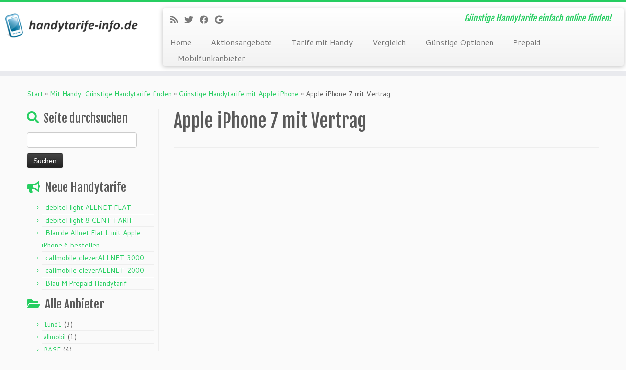

--- FILE ---
content_type: text/html; charset=UTF-8
request_url: http://handytarife-info.de/tarife-mit-handys/von-apple/iphone-7/
body_size: 15979
content:
<!DOCTYPE html>
<!--[if IE 7]>
<html class="ie ie7 no-js" dir="ltr" lang="de" prefix="og: https://ogp.me/ns#">
<![endif]-->
<!--[if IE 8]>
<html class="ie ie8 no-js" dir="ltr" lang="de" prefix="og: https://ogp.me/ns#">
<![endif]-->
<!--[if !(IE 7) | !(IE 8)  ]><!-->
<html class="no-js" dir="ltr" lang="de" prefix="og: https://ogp.me/ns#">
<!--<![endif]-->
	<head>
		<meta charset="UTF-8" />
		<meta http-equiv="X-UA-Compatible" content="IE=EDGE" />
		<meta name="viewport" content="width=device-width, initial-scale=1.0" />
        <link rel="profile"  href="https://gmpg.org/xfn/11" />
		<link rel="pingback" href="http://handytarife-info.de/xmlrpc.php" />
		<script>(function(html){html.className = html.className.replace(/\bno-js\b/,'js')})(document.documentElement);</script>
<title>Apple iPhone 7 mit Vertrag | handytarife-info.de</title>
	<style>img:is([sizes="auto" i], [sizes^="auto," i]) { contain-intrinsic-size: 3000px 1500px }</style>
	
		<!-- All in One SEO 4.9.3 - aioseo.com -->
	<meta name="robots" content="max-image-preview:large" />
	<meta name="google-site-verification" content="7CQ7tokigh9uylwquhraxzPwV30VJcyi_jxv6CK9kt8" />
	<meta name="msvalidate.01" content="FCFE167AC91F1D5E3D948CB662FF02E3" />
	<link rel="canonical" href="http://handytarife-info.de/tarife-mit-handys/von-apple/iphone-7/" />
	<meta name="generator" content="All in One SEO (AIOSEO) 4.9.3" />
		<meta property="og:locale" content="de_DE" />
		<meta property="og:site_name" content="handytarife-info.de | Günstige Handytarife einfach online finden!" />
		<meta property="og:type" content="article" />
		<meta property="og:title" content="Apple iPhone 7 mit Vertrag | handytarife-info.de" />
		<meta property="og:url" content="http://handytarife-info.de/tarife-mit-handys/von-apple/iphone-7/" />
		<meta property="article:published_time" content="2018-04-15T21:08:01+00:00" />
		<meta property="article:modified_time" content="2018-04-15T21:08:01+00:00" />
		<meta name="twitter:card" content="summary" />
		<meta name="twitter:title" content="Apple iPhone 7 mit Vertrag | handytarife-info.de" />
		<script type="application/ld+json" class="aioseo-schema">
			{"@context":"https:\/\/schema.org","@graph":[{"@type":"BreadcrumbList","@id":"http:\/\/handytarife-info.de\/tarife-mit-handys\/von-apple\/iphone-7\/#breadcrumblist","itemListElement":[{"@type":"ListItem","@id":"http:\/\/handytarife-info.de#listItem","position":1,"name":"Home","item":"http:\/\/handytarife-info.de","nextItem":{"@type":"ListItem","@id":"http:\/\/handytarife-info.de\/tarife-mit-handys\/#listItem","name":"Mit Handy: G\u00fcnstige Handytarife finden"}},{"@type":"ListItem","@id":"http:\/\/handytarife-info.de\/tarife-mit-handys\/#listItem","position":2,"name":"Mit Handy: G\u00fcnstige Handytarife finden","item":"http:\/\/handytarife-info.de\/tarife-mit-handys\/","nextItem":{"@type":"ListItem","@id":"http:\/\/handytarife-info.de\/tarife-mit-handys\/von-apple\/#listItem","name":"G\u00fcnstige Handytarife mit Apple iPhone"},"previousItem":{"@type":"ListItem","@id":"http:\/\/handytarife-info.de#listItem","name":"Home"}},{"@type":"ListItem","@id":"http:\/\/handytarife-info.de\/tarife-mit-handys\/von-apple\/#listItem","position":3,"name":"G\u00fcnstige Handytarife mit Apple iPhone","item":"http:\/\/handytarife-info.de\/tarife-mit-handys\/von-apple\/","nextItem":{"@type":"ListItem","@id":"http:\/\/handytarife-info.de\/tarife-mit-handys\/von-apple\/iphone-7\/#listItem","name":"Apple iPhone 7 mit Vertrag"},"previousItem":{"@type":"ListItem","@id":"http:\/\/handytarife-info.de\/tarife-mit-handys\/#listItem","name":"Mit Handy: G\u00fcnstige Handytarife finden"}},{"@type":"ListItem","@id":"http:\/\/handytarife-info.de\/tarife-mit-handys\/von-apple\/iphone-7\/#listItem","position":4,"name":"Apple iPhone 7 mit Vertrag","previousItem":{"@type":"ListItem","@id":"http:\/\/handytarife-info.de\/tarife-mit-handys\/von-apple\/#listItem","name":"G\u00fcnstige Handytarife mit Apple iPhone"}}]},{"@type":"Organization","@id":"http:\/\/handytarife-info.de\/#organization","name":"handytarife-info.de","description":"G\u00fcnstige Handytarife einfach online finden!","url":"http:\/\/handytarife-info.de\/"},{"@type":"WebPage","@id":"http:\/\/handytarife-info.de\/tarife-mit-handys\/von-apple\/iphone-7\/#webpage","url":"http:\/\/handytarife-info.de\/tarife-mit-handys\/von-apple\/iphone-7\/","name":"Apple iPhone 7 mit Vertrag | handytarife-info.de","inLanguage":"de-DE","isPartOf":{"@id":"http:\/\/handytarife-info.de\/#website"},"breadcrumb":{"@id":"http:\/\/handytarife-info.de\/tarife-mit-handys\/von-apple\/iphone-7\/#breadcrumblist"},"datePublished":"2018-04-15T23:08:01+02:00","dateModified":"2018-04-15T23:08:01+02:00"},{"@type":"WebSite","@id":"http:\/\/handytarife-info.de\/#website","url":"http:\/\/handytarife-info.de\/","name":"handytarife-info.de","description":"G\u00fcnstige Handytarife einfach online finden!","inLanguage":"de-DE","publisher":{"@id":"http:\/\/handytarife-info.de\/#organization"}}]}
		</script>
		<!-- All in One SEO -->

<link rel='dns-prefetch' href='//fonts.googleapis.com' />
<link rel="alternate" type="application/rss+xml" title="handytarife-info.de &raquo; Feed" href="http://handytarife-info.de/feed/" />
<link rel="alternate" type="application/rss+xml" title="handytarife-info.de &raquo; Kommentar-Feed" href="http://handytarife-info.de/comments/feed/" />
<script type="text/javascript">
/* <![CDATA[ */
window._wpemojiSettings = {"baseUrl":"https:\/\/s.w.org\/images\/core\/emoji\/16.0.1\/72x72\/","ext":".png","svgUrl":"https:\/\/s.w.org\/images\/core\/emoji\/16.0.1\/svg\/","svgExt":".svg","source":{"concatemoji":"http:\/\/handytarife-info.de\/wp-includes\/js\/wp-emoji-release.min.js?ver=6.8.3"}};
/*! This file is auto-generated */
!function(s,n){var o,i,e;function c(e){try{var t={supportTests:e,timestamp:(new Date).valueOf()};sessionStorage.setItem(o,JSON.stringify(t))}catch(e){}}function p(e,t,n){e.clearRect(0,0,e.canvas.width,e.canvas.height),e.fillText(t,0,0);var t=new Uint32Array(e.getImageData(0,0,e.canvas.width,e.canvas.height).data),a=(e.clearRect(0,0,e.canvas.width,e.canvas.height),e.fillText(n,0,0),new Uint32Array(e.getImageData(0,0,e.canvas.width,e.canvas.height).data));return t.every(function(e,t){return e===a[t]})}function u(e,t){e.clearRect(0,0,e.canvas.width,e.canvas.height),e.fillText(t,0,0);for(var n=e.getImageData(16,16,1,1),a=0;a<n.data.length;a++)if(0!==n.data[a])return!1;return!0}function f(e,t,n,a){switch(t){case"flag":return n(e,"\ud83c\udff3\ufe0f\u200d\u26a7\ufe0f","\ud83c\udff3\ufe0f\u200b\u26a7\ufe0f")?!1:!n(e,"\ud83c\udde8\ud83c\uddf6","\ud83c\udde8\u200b\ud83c\uddf6")&&!n(e,"\ud83c\udff4\udb40\udc67\udb40\udc62\udb40\udc65\udb40\udc6e\udb40\udc67\udb40\udc7f","\ud83c\udff4\u200b\udb40\udc67\u200b\udb40\udc62\u200b\udb40\udc65\u200b\udb40\udc6e\u200b\udb40\udc67\u200b\udb40\udc7f");case"emoji":return!a(e,"\ud83e\udedf")}return!1}function g(e,t,n,a){var r="undefined"!=typeof WorkerGlobalScope&&self instanceof WorkerGlobalScope?new OffscreenCanvas(300,150):s.createElement("canvas"),o=r.getContext("2d",{willReadFrequently:!0}),i=(o.textBaseline="top",o.font="600 32px Arial",{});return e.forEach(function(e){i[e]=t(o,e,n,a)}),i}function t(e){var t=s.createElement("script");t.src=e,t.defer=!0,s.head.appendChild(t)}"undefined"!=typeof Promise&&(o="wpEmojiSettingsSupports",i=["flag","emoji"],n.supports={everything:!0,everythingExceptFlag:!0},e=new Promise(function(e){s.addEventListener("DOMContentLoaded",e,{once:!0})}),new Promise(function(t){var n=function(){try{var e=JSON.parse(sessionStorage.getItem(o));if("object"==typeof e&&"number"==typeof e.timestamp&&(new Date).valueOf()<e.timestamp+604800&&"object"==typeof e.supportTests)return e.supportTests}catch(e){}return null}();if(!n){if("undefined"!=typeof Worker&&"undefined"!=typeof OffscreenCanvas&&"undefined"!=typeof URL&&URL.createObjectURL&&"undefined"!=typeof Blob)try{var e="postMessage("+g.toString()+"("+[JSON.stringify(i),f.toString(),p.toString(),u.toString()].join(",")+"));",a=new Blob([e],{type:"text/javascript"}),r=new Worker(URL.createObjectURL(a),{name:"wpTestEmojiSupports"});return void(r.onmessage=function(e){c(n=e.data),r.terminate(),t(n)})}catch(e){}c(n=g(i,f,p,u))}t(n)}).then(function(e){for(var t in e)n.supports[t]=e[t],n.supports.everything=n.supports.everything&&n.supports[t],"flag"!==t&&(n.supports.everythingExceptFlag=n.supports.everythingExceptFlag&&n.supports[t]);n.supports.everythingExceptFlag=n.supports.everythingExceptFlag&&!n.supports.flag,n.DOMReady=!1,n.readyCallback=function(){n.DOMReady=!0}}).then(function(){return e}).then(function(){var e;n.supports.everything||(n.readyCallback(),(e=n.source||{}).concatemoji?t(e.concatemoji):e.wpemoji&&e.twemoji&&(t(e.twemoji),t(e.wpemoji)))}))}((window,document),window._wpemojiSettings);
/* ]]> */
</script>
<link rel='stylesheet' id='lbg_logoshowcase_site_grid_css-css' href='http://handytarife-info.de/wp-content/plugins/lbg_logoshowcase/grid/css/logogridshowcase.css?ver=6.8.3' type='text/css' media='all' />
<link rel='stylesheet' id='lbg_logoshowcase_site_carousel_css-css' href='http://handytarife-info.de/wp-content/plugins/lbg_logoshowcase/carousel/css/logo_carousel.css?ver=6.8.3' type='text/css' media='all' />
<link rel='stylesheet' id='lbg_logoshowcase_site_perspective_css-css' href='http://handytarife-info.de/wp-content/plugins/lbg_logoshowcase/perspective/css/logo_perspective.css?ver=6.8.3' type='text/css' media='all' />
<link rel='stylesheet' id='tc-gfonts-css' href='//fonts.googleapis.com/css?family=Fjalla+One:400%7CCantarell:400' type='text/css' media='all' />
<style id='wp-emoji-styles-inline-css' type='text/css'>

	img.wp-smiley, img.emoji {
		display: inline !important;
		border: none !important;
		box-shadow: none !important;
		height: 1em !important;
		width: 1em !important;
		margin: 0 0.07em !important;
		vertical-align: -0.1em !important;
		background: none !important;
		padding: 0 !important;
	}
</style>
<link rel='stylesheet' id='wp-block-library-css' href='http://handytarife-info.de/wp-includes/css/dist/block-library/style.min.css?ver=6.8.3' type='text/css' media='all' />
<style id='classic-theme-styles-inline-css' type='text/css'>
/*! This file is auto-generated */
.wp-block-button__link{color:#fff;background-color:#32373c;border-radius:9999px;box-shadow:none;text-decoration:none;padding:calc(.667em + 2px) calc(1.333em + 2px);font-size:1.125em}.wp-block-file__button{background:#32373c;color:#fff;text-decoration:none}
</style>
<link rel='stylesheet' id='aioseo/css/src/vue/standalone/blocks/table-of-contents/global.scss-css' href='http://handytarife-info.de/wp-content/plugins/all-in-one-seo-pack/dist/Lite/assets/css/table-of-contents/global.e90f6d47.css?ver=4.9.3' type='text/css' media='all' />
<style id='global-styles-inline-css' type='text/css'>
:root{--wp--preset--aspect-ratio--square: 1;--wp--preset--aspect-ratio--4-3: 4/3;--wp--preset--aspect-ratio--3-4: 3/4;--wp--preset--aspect-ratio--3-2: 3/2;--wp--preset--aspect-ratio--2-3: 2/3;--wp--preset--aspect-ratio--16-9: 16/9;--wp--preset--aspect-ratio--9-16: 9/16;--wp--preset--color--black: #000000;--wp--preset--color--cyan-bluish-gray: #abb8c3;--wp--preset--color--white: #ffffff;--wp--preset--color--pale-pink: #f78da7;--wp--preset--color--vivid-red: #cf2e2e;--wp--preset--color--luminous-vivid-orange: #ff6900;--wp--preset--color--luminous-vivid-amber: #fcb900;--wp--preset--color--light-green-cyan: #7bdcb5;--wp--preset--color--vivid-green-cyan: #00d084;--wp--preset--color--pale-cyan-blue: #8ed1fc;--wp--preset--color--vivid-cyan-blue: #0693e3;--wp--preset--color--vivid-purple: #9b51e0;--wp--preset--gradient--vivid-cyan-blue-to-vivid-purple: linear-gradient(135deg,rgba(6,147,227,1) 0%,rgb(155,81,224) 100%);--wp--preset--gradient--light-green-cyan-to-vivid-green-cyan: linear-gradient(135deg,rgb(122,220,180) 0%,rgb(0,208,130) 100%);--wp--preset--gradient--luminous-vivid-amber-to-luminous-vivid-orange: linear-gradient(135deg,rgba(252,185,0,1) 0%,rgba(255,105,0,1) 100%);--wp--preset--gradient--luminous-vivid-orange-to-vivid-red: linear-gradient(135deg,rgba(255,105,0,1) 0%,rgb(207,46,46) 100%);--wp--preset--gradient--very-light-gray-to-cyan-bluish-gray: linear-gradient(135deg,rgb(238,238,238) 0%,rgb(169,184,195) 100%);--wp--preset--gradient--cool-to-warm-spectrum: linear-gradient(135deg,rgb(74,234,220) 0%,rgb(151,120,209) 20%,rgb(207,42,186) 40%,rgb(238,44,130) 60%,rgb(251,105,98) 80%,rgb(254,248,76) 100%);--wp--preset--gradient--blush-light-purple: linear-gradient(135deg,rgb(255,206,236) 0%,rgb(152,150,240) 100%);--wp--preset--gradient--blush-bordeaux: linear-gradient(135deg,rgb(254,205,165) 0%,rgb(254,45,45) 50%,rgb(107,0,62) 100%);--wp--preset--gradient--luminous-dusk: linear-gradient(135deg,rgb(255,203,112) 0%,rgb(199,81,192) 50%,rgb(65,88,208) 100%);--wp--preset--gradient--pale-ocean: linear-gradient(135deg,rgb(255,245,203) 0%,rgb(182,227,212) 50%,rgb(51,167,181) 100%);--wp--preset--gradient--electric-grass: linear-gradient(135deg,rgb(202,248,128) 0%,rgb(113,206,126) 100%);--wp--preset--gradient--midnight: linear-gradient(135deg,rgb(2,3,129) 0%,rgb(40,116,252) 100%);--wp--preset--font-size--small: 13px;--wp--preset--font-size--medium: 20px;--wp--preset--font-size--large: 36px;--wp--preset--font-size--x-large: 42px;--wp--preset--spacing--20: 0.44rem;--wp--preset--spacing--30: 0.67rem;--wp--preset--spacing--40: 1rem;--wp--preset--spacing--50: 1.5rem;--wp--preset--spacing--60: 2.25rem;--wp--preset--spacing--70: 3.38rem;--wp--preset--spacing--80: 5.06rem;--wp--preset--shadow--natural: 6px 6px 9px rgba(0, 0, 0, 0.2);--wp--preset--shadow--deep: 12px 12px 50px rgba(0, 0, 0, 0.4);--wp--preset--shadow--sharp: 6px 6px 0px rgba(0, 0, 0, 0.2);--wp--preset--shadow--outlined: 6px 6px 0px -3px rgba(255, 255, 255, 1), 6px 6px rgba(0, 0, 0, 1);--wp--preset--shadow--crisp: 6px 6px 0px rgba(0, 0, 0, 1);}:where(.is-layout-flex){gap: 0.5em;}:where(.is-layout-grid){gap: 0.5em;}body .is-layout-flex{display: flex;}.is-layout-flex{flex-wrap: wrap;align-items: center;}.is-layout-flex > :is(*, div){margin: 0;}body .is-layout-grid{display: grid;}.is-layout-grid > :is(*, div){margin: 0;}:where(.wp-block-columns.is-layout-flex){gap: 2em;}:where(.wp-block-columns.is-layout-grid){gap: 2em;}:where(.wp-block-post-template.is-layout-flex){gap: 1.25em;}:where(.wp-block-post-template.is-layout-grid){gap: 1.25em;}.has-black-color{color: var(--wp--preset--color--black) !important;}.has-cyan-bluish-gray-color{color: var(--wp--preset--color--cyan-bluish-gray) !important;}.has-white-color{color: var(--wp--preset--color--white) !important;}.has-pale-pink-color{color: var(--wp--preset--color--pale-pink) !important;}.has-vivid-red-color{color: var(--wp--preset--color--vivid-red) !important;}.has-luminous-vivid-orange-color{color: var(--wp--preset--color--luminous-vivid-orange) !important;}.has-luminous-vivid-amber-color{color: var(--wp--preset--color--luminous-vivid-amber) !important;}.has-light-green-cyan-color{color: var(--wp--preset--color--light-green-cyan) !important;}.has-vivid-green-cyan-color{color: var(--wp--preset--color--vivid-green-cyan) !important;}.has-pale-cyan-blue-color{color: var(--wp--preset--color--pale-cyan-blue) !important;}.has-vivid-cyan-blue-color{color: var(--wp--preset--color--vivid-cyan-blue) !important;}.has-vivid-purple-color{color: var(--wp--preset--color--vivid-purple) !important;}.has-black-background-color{background-color: var(--wp--preset--color--black) !important;}.has-cyan-bluish-gray-background-color{background-color: var(--wp--preset--color--cyan-bluish-gray) !important;}.has-white-background-color{background-color: var(--wp--preset--color--white) !important;}.has-pale-pink-background-color{background-color: var(--wp--preset--color--pale-pink) !important;}.has-vivid-red-background-color{background-color: var(--wp--preset--color--vivid-red) !important;}.has-luminous-vivid-orange-background-color{background-color: var(--wp--preset--color--luminous-vivid-orange) !important;}.has-luminous-vivid-amber-background-color{background-color: var(--wp--preset--color--luminous-vivid-amber) !important;}.has-light-green-cyan-background-color{background-color: var(--wp--preset--color--light-green-cyan) !important;}.has-vivid-green-cyan-background-color{background-color: var(--wp--preset--color--vivid-green-cyan) !important;}.has-pale-cyan-blue-background-color{background-color: var(--wp--preset--color--pale-cyan-blue) !important;}.has-vivid-cyan-blue-background-color{background-color: var(--wp--preset--color--vivid-cyan-blue) !important;}.has-vivid-purple-background-color{background-color: var(--wp--preset--color--vivid-purple) !important;}.has-black-border-color{border-color: var(--wp--preset--color--black) !important;}.has-cyan-bluish-gray-border-color{border-color: var(--wp--preset--color--cyan-bluish-gray) !important;}.has-white-border-color{border-color: var(--wp--preset--color--white) !important;}.has-pale-pink-border-color{border-color: var(--wp--preset--color--pale-pink) !important;}.has-vivid-red-border-color{border-color: var(--wp--preset--color--vivid-red) !important;}.has-luminous-vivid-orange-border-color{border-color: var(--wp--preset--color--luminous-vivid-orange) !important;}.has-luminous-vivid-amber-border-color{border-color: var(--wp--preset--color--luminous-vivid-amber) !important;}.has-light-green-cyan-border-color{border-color: var(--wp--preset--color--light-green-cyan) !important;}.has-vivid-green-cyan-border-color{border-color: var(--wp--preset--color--vivid-green-cyan) !important;}.has-pale-cyan-blue-border-color{border-color: var(--wp--preset--color--pale-cyan-blue) !important;}.has-vivid-cyan-blue-border-color{border-color: var(--wp--preset--color--vivid-cyan-blue) !important;}.has-vivid-purple-border-color{border-color: var(--wp--preset--color--vivid-purple) !important;}.has-vivid-cyan-blue-to-vivid-purple-gradient-background{background: var(--wp--preset--gradient--vivid-cyan-blue-to-vivid-purple) !important;}.has-light-green-cyan-to-vivid-green-cyan-gradient-background{background: var(--wp--preset--gradient--light-green-cyan-to-vivid-green-cyan) !important;}.has-luminous-vivid-amber-to-luminous-vivid-orange-gradient-background{background: var(--wp--preset--gradient--luminous-vivid-amber-to-luminous-vivid-orange) !important;}.has-luminous-vivid-orange-to-vivid-red-gradient-background{background: var(--wp--preset--gradient--luminous-vivid-orange-to-vivid-red) !important;}.has-very-light-gray-to-cyan-bluish-gray-gradient-background{background: var(--wp--preset--gradient--very-light-gray-to-cyan-bluish-gray) !important;}.has-cool-to-warm-spectrum-gradient-background{background: var(--wp--preset--gradient--cool-to-warm-spectrum) !important;}.has-blush-light-purple-gradient-background{background: var(--wp--preset--gradient--blush-light-purple) !important;}.has-blush-bordeaux-gradient-background{background: var(--wp--preset--gradient--blush-bordeaux) !important;}.has-luminous-dusk-gradient-background{background: var(--wp--preset--gradient--luminous-dusk) !important;}.has-pale-ocean-gradient-background{background: var(--wp--preset--gradient--pale-ocean) !important;}.has-electric-grass-gradient-background{background: var(--wp--preset--gradient--electric-grass) !important;}.has-midnight-gradient-background{background: var(--wp--preset--gradient--midnight) !important;}.has-small-font-size{font-size: var(--wp--preset--font-size--small) !important;}.has-medium-font-size{font-size: var(--wp--preset--font-size--medium) !important;}.has-large-font-size{font-size: var(--wp--preset--font-size--large) !important;}.has-x-large-font-size{font-size: var(--wp--preset--font-size--x-large) !important;}
:where(.wp-block-post-template.is-layout-flex){gap: 1.25em;}:where(.wp-block-post-template.is-layout-grid){gap: 1.25em;}
:where(.wp-block-columns.is-layout-flex){gap: 2em;}:where(.wp-block-columns.is-layout-grid){gap: 2em;}
:root :where(.wp-block-pullquote){font-size: 1.5em;line-height: 1.6;}
</style>
<link rel='stylesheet' id='customizr-fa-css' href='http://handytarife-info.de/wp-content/themes/customizr/assets/shared/fonts/fa/css/fontawesome-all.min.css?ver=4.4.24' type='text/css' media='all' />
<link rel='stylesheet' id='customizr-common-css' href='http://handytarife-info.de/wp-content/themes/customizr/inc/assets/css/tc_common.min.css?ver=4.4.24' type='text/css' media='all' />
<link rel='stylesheet' id='customizr-skin-css' href='http://handytarife-info.de/wp-content/themes/customizr/inc/assets/css/green2.min.css?ver=4.4.24' type='text/css' media='all' />
<style id='customizr-skin-inline-css' type='text/css'>

                  .site-title,.site-description,h1,h2,h3,.tc-dropcap {
                    font-family : 'Fjalla One';
                    font-weight : 400;
                  }

                  body,.navbar .nav>li>a {
                    font-family : 'Cantarell';
                    font-weight : 400;
                  }
table { border-collapse: separate; }
                           body table { border-collapse: collapse; }
                          
.social-links .social-icon:before { content: none } 
.sticky-enabled .tc-shrink-on .site-logo img {
    					height:30px!important;width:auto!important
    				}

    				.sticky-enabled .tc-shrink-on .brand .site-title {
    					font-size:0.6em;opacity:0.8;line-height:1.2em
    				}

.tc-slider-loader-wrapper{ display:none }
html.js .tc-slider-loader-wrapper { display: block }.no-csstransforms3d .tc-slider-loader-wrapper .tc-img-gif-loader {
                                                background: url('http://handytarife-info.de/wp-content/themes/customizr/assets/front/img/slider-loader.gif') no-repeat center center;
                                         }.tc-slider-loader-wrapper .tc-css-loader > div { border-color:#26CE61; }
</style>
<link rel='stylesheet' id='customizr-style-css' href='http://handytarife-info.de/wp-content/themes/customizr/style.css?ver=4.4.24' type='text/css' media='all' />
<link rel='stylesheet' id='fancyboxcss-css' href='http://handytarife-info.de/wp-content/themes/customizr/assets/front/js/libs/fancybox/jquery.fancybox-1.3.4.min.css?ver=6.8.3' type='text/css' media='all' />
<link rel='stylesheet' id='wp_review-style-css' href='http://handytarife-info.de/wp-content/plugins/wp-review/public/css/wp-review.css?ver=5.3.5' type='text/css' media='all' />
<script type="text/javascript" id="nb-jquery" src="http://handytarife-info.de/wp-includes/js/jquery/jquery.min.js?ver=3.7.1" id="jquery-core-js"></script>
<script type="text/javascript" src="http://handytarife-info.de/wp-includes/js/jquery/jquery-migrate.min.js?ver=3.4.1" id="jquery-migrate-js"></script>
<script type="text/javascript" src="http://handytarife-info.de/wp-content/plugins/lbg_logoshowcase/carousel/js/jquery.touchSwipe.min.js?ver=6.8.3" id="lbg-touchSwipe-js"></script>
<script type="text/javascript" src="http://handytarife-info.de/wp-content/plugins/lbg_logoshowcase/grid/js/logogridshowcase.js?ver=6.8.3" id="lbg-logoshowcase_grid-js"></script>
<script type="text/javascript" src="http://handytarife-info.de/wp-content/plugins/lbg_logoshowcase/carousel/js/logo_carousel.js?ver=6.8.3" id="lbg-logoshowcase_carousel-js"></script>
<script type="text/javascript" src="http://handytarife-info.de/wp-content/plugins/lbg_logoshowcase/perspective/js/logo_perspective.js?ver=6.8.3" id="lbg-logoshowcase_perspective-js"></script>
<script type="text/javascript" src="http://handytarife-info.de/wp-content/themes/customizr/assets/front/js/libs/modernizr.min.js?ver=4.4.24" id="modernizr-js"></script>
<script type="text/javascript" src="http://handytarife-info.de/wp-content/themes/customizr/assets/front/js/libs/fancybox/jquery.fancybox-1.3.4.min.js?ver=4.4.24" id="tc-fancybox-js"></script>
<script type="text/javascript" src="http://handytarife-info.de/wp-includes/js/underscore.min.js?ver=1.13.7" id="underscore-js"></script>
<script type="text/javascript" id="tc-scripts-js-extra">
/* <![CDATA[ */
var TCParams = {"_disabled":[],"FancyBoxState":"1","FancyBoxAutoscale":"1","SliderName":"","SliderDelay":"","SliderHover":"1","centerSliderImg":"1","SmoothScroll":{"Enabled":true,"Options":{"touchpadSupport":false}},"anchorSmoothScroll":"easeOutExpo","anchorSmoothScrollExclude":{"simple":["[class*=edd]",".tc-carousel-control",".carousel-control","[data-toggle=\"modal\"]","[data-toggle=\"dropdown\"]","[data-toggle=\"tooltip\"]","[data-toggle=\"popover\"]","[data-toggle=\"collapse\"]","[data-toggle=\"tab\"]","[data-toggle=\"pill\"]","[class*=upme]","[class*=um-]"],"deep":{"classes":[],"ids":[]}},"ReorderBlocks":"1","centerAllImg":"1","HasComments":"","LeftSidebarClass":".span3.left.tc-sidebar","RightSidebarClass":".span3.right.tc-sidebar","LoadModernizr":"1","stickyCustomOffset":{"_initial":0,"_scrolling":0,"options":{"_static":true,"_element":""}},"stickyHeader":"1","dropdowntoViewport":"1","timerOnScrollAllBrowsers":"1","extLinksStyle":"1","extLinksTargetExt":"1","extLinksSkipSelectors":{"classes":["btn","button"],"ids":[]},"dropcapEnabled":"","dropcapWhere":{"post":"","page":""},"dropcapMinWords":"50","dropcapSkipSelectors":{"tags":["IMG","IFRAME","H1","H2","H3","H4","H5","H6","BLOCKQUOTE","UL","OL"],"classes":["btn","tc-placeholder-wrap"],"id":[]},"imgSmartLoadEnabled":"","imgSmartLoadOpts":{"parentSelectors":[".article-container",".__before_main_wrapper",".widget-front"],"opts":{"excludeImg":[".tc-holder-img"]}},"imgSmartLoadsForSliders":"","goldenRatio":"1.618","gridGoldenRatioLimit":"350","isSecondMenuEnabled":"","secondMenuRespSet":"in-sn-before","isParallaxOn":"1","parallaxRatio":"0.55","pluginCompats":[],"adminAjaxUrl":"http:\/\/handytarife-info.de\/wp-admin\/admin-ajax.php","ajaxUrl":"http:\/\/handytarife-info.de\/?czrajax=1","frontNonce":{"id":"CZRFrontNonce","handle":"fab58f77a9"},"isDevMode":"","isModernStyle":"","i18n":{"Permanently dismiss":"Dauerhaft ausblenden"},"version":"4.4.24","frontNotifications":{"styleSwitcher":{"enabled":false,"content":"","dismissAction":"dismiss_style_switcher_note_front","ajaxUrl":"http:\/\/handytarife-info.de\/wp-admin\/admin-ajax.php"}}};
/* ]]> */
</script>
<script type="text/javascript" src="http://handytarife-info.de/wp-content/themes/customizr/inc/assets/js/tc-scripts.min.js?ver=4.4.24" id="tc-scripts-js"></script>
<link rel="https://api.w.org/" href="http://handytarife-info.de/wp-json/" /><link rel="alternate" title="JSON" type="application/json" href="http://handytarife-info.de/wp-json/wp/v2/pages/1194" /><link rel="EditURI" type="application/rsd+xml" title="RSD" href="http://handytarife-info.de/xmlrpc.php?rsd" />
<meta name="generator" content="WordPress 6.8.3" />
<link rel='shortlink' href='http://handytarife-info.de/?p=1194' />
<link rel="alternate" title="oEmbed (JSON)" type="application/json+oembed" href="http://handytarife-info.de/wp-json/oembed/1.0/embed?url=http%3A%2F%2Fhandytarife-info.de%2Ftarife-mit-handys%2Fvon-apple%2Fiphone-7%2F" />
<link rel="alternate" title="oEmbed (XML)" type="text/xml+oembed" href="http://handytarife-info.de/wp-json/oembed/1.0/embed?url=http%3A%2F%2Fhandytarife-info.de%2Ftarife-mit-handys%2Fvon-apple%2Fiphone-7%2F&#038;format=xml" />
<link rel="apple-touch-icon" sizes="180x180" href="/wp-content/uploads/fbrfg/apple-touch-icon.png">
<link rel="icon" type="image/png" href="/wp-content/uploads/fbrfg/favicon-32x32.png" sizes="32x32">
<link rel="icon" type="image/png" href="/wp-content/uploads/fbrfg/favicon-16x16.png" sizes="16x16">
<link rel="manifest" href="/wp-content/uploads/fbrfg/manifest.json">
<link rel="mask-icon" href="/wp-content/uploads/fbrfg/safari-pinned-tab.svg" color="#109bbe">
<link rel="shortcut icon" href="/wp-content/uploads/fbrfg/favicon.ico">
<meta name="msapplication-config" content="/wp-content/uploads/fbrfg/browserconfig.xml">
<meta name="theme-color" content="#109bbe"><!-- Analytics by WP Statistics - https://wp-statistics.com -->
<style type="text/css">.recentcomments a{display:inline !important;padding:0 !important;margin:0 !important;}</style><link id="czr-favicon" rel="shortcut icon" href="http://handytarife-info.de/wp-content/uploads/2015/07/handytarife-info-de-Favicon.png" type="image/png">	</head>
	
	<body class="nb-3-3-8 nimble-no-local-data-skp__post_page_1194 nimble-no-group-site-tmpl-skp__all_page wp-singular page-template-default page page-id-1194 page-child parent-pageid-959 wp-embed-responsive wp-theme-customizr sek-hide-rc-badge metaslider-plugin tc-fade-hover-links tc-l-sidebar tc-center-images skin-green2 customizr-4-4-24 tc-sticky-header sticky-disabled tc-transparent-on-scroll tc-regular-menu" >
            <a class="screen-reader-text skip-link" href="#content">Zum Inhalt springen</a>
        
    <div id="tc-page-wrap" class="">

  		
  	   	<header class="tc-header clearfix row-fluid tc-tagline-off tc-title-logo-on  tc-shrink-on tc-menu-on logo-left tc-second-menu-in-sn-before-when-mobile">
  			
        <div class="brand span3 pull-left">
        <a class="site-logo" href="http://handytarife-info.de/" aria-label="handytarife-info.de | Günstige Handytarife einfach online finden!"><img src="http://handytarife-info.de/wp-content/uploads/2015/07/handytarife-info-de-Logo.png" alt="Zurück zur Startseite" width="400" height="100"  data-no-retina class=" attachment-267"/></a>        </div> <!-- brand span3 -->

        <div class="container outside"><h2 class="site-description">Günstige Handytarife einfach online finden!</h2></div>      	<div class="navbar-wrapper clearfix span9 tc-submenu-fade tc-submenu-move tc-open-on-hover pull-menu-left">
        	<div class="navbar resp">
          		<div class="navbar-inner" role="navigation">
            		<div class="row-fluid">
              		<div class="social-block span5"><div class="social-links"><a rel="nofollow noopener noreferrer" class="social-icon icon-feed"  title="Subscribe to my rss feed" aria-label="Subscribe to my rss feed" href="http://www.handytarife-info.de/feed/rss/"  target="_blank" ><i class="fas fa-rss"></i></a><a rel="nofollow noopener noreferrer" class="social-icon icon-twitter"  title="Follow me on Twitter" aria-label="Follow me on Twitter" href="https://twitter.com/HandytarifeInfo"  target="_blank" ><i class="fab fa-twitter"></i></a><a rel="nofollow noopener noreferrer" class="social-icon icon-facebook"  title="Follow me on Facebook" aria-label="Follow me on Facebook" href="https://www.facebook.com/HandyflatDeals"  target="_blank" ><i class="fab fa-facebook"></i></a><a rel="nofollow noopener noreferrer" class="social-icon icon-google"  title="Follow me on Google+" aria-label="Follow me on Google+" href="https://plus.google.com/107761292324222431576/"  target="_blank" ><i class="fab fa-google"></i></a></div></div><h2 class="span7 inside site-description">Günstige Handytarife einfach online finden!</h2><div class="nav-collapse collapse tc-hover-menu-wrapper"><div class="menu-menue-1-container"><ul id="menu-menue-3" class="nav tc-hover-menu"><li class="menu-item menu-item-type-custom menu-item-object-custom menu-item-273"><a href="http://www.handytarife-info.de/" title="Startseite">Home</a></li>
<li class="menu-item menu-item-type-post_type menu-item-object-page menu-item-272"><a href="http://handytarife-info.de/aktionsangebote/" title="Handytarife und Aktionen">Aktionsangebote</a></li>
<li class="menu-item menu-item-type-post_type menu-item-object-page current-page-ancestor menu-item-297"><a href="http://handytarife-info.de/tarife-mit-handys/" title="Handytarife mit Handy">Tarife mit Handy</a></li>
<li class="menu-item menu-item-type-post_type menu-item-object-page menu-item-305"><a href="http://handytarife-info.de/tarife-im-vergleich/" title="Handytarife im Vergleich">Vergleich</a></li>
<li class="menu-item menu-item-type-post_type menu-item-object-page menu-item-313"><a href="http://handytarife-info.de/tarife-und-optionen/" title="Handytarife und Optionen">Günstige Optionen</a></li>
<li class="menu-item menu-item-type-post_type menu-item-object-page menu-item-325"><a href="http://handytarife-info.de/prepaid/" title="Prepaid Handytarife">Prepaid</a></li>
<li class="menu-item menu-item-type-post_type menu-item-object-page menu-item-331"><a href="http://handytarife-info.de/mobilfunkanbieter/" title="Mobilfunkanbieter Deutschlands">Mobilfunkanbieter</a></li>
</ul></div></div><div class="btn-toggle-nav pull-right"><button type="button" class="btn menu-btn" data-toggle="collapse" data-target=".nav-collapse" title="Menü öffnen" aria-label="Menü öffnen"><span class="icon-bar"></span><span class="icon-bar"></span><span class="icon-bar"></span> </button></div>          			</div><!-- /.row-fluid -->
          		</div><!-- /.navbar-inner -->
        	</div><!-- /.navbar resp -->
      	</div><!-- /.navbar-wrapper -->
    	  		</header>
  		<div id="tc-reset-margin-top" class="container-fluid" style="margin-top:103px"></div><div id="main-wrapper" class="container">

    <div class="tc-hot-crumble container" role="navigation"><div class="row"><div class="span12"><div class="breadcrumb-trail breadcrumbs"><span class="trail-begin"><a href="http://handytarife-info.de" title="handytarife-info.de" rel="home" class="trail-begin">Start</a></span> <span class="sep">&raquo;</span> <a href="http://handytarife-info.de/tarife-mit-handys/" title="Mit Handy: Günstige Handytarife finden">Mit Handy: Günstige Handytarife finden</a> <span class="sep">&raquo;</span> <a href="http://handytarife-info.de/tarife-mit-handys/von-apple/" title="Günstige Handytarife mit Apple iPhone">Günstige Handytarife mit Apple iPhone</a> <span class="sep">&raquo;</span> <span class="trail-end">Apple iPhone 7 mit Vertrag</span></div></div></div></div>
    <div class="container" role="main">
        <div class="row column-content-wrapper">

            
        <div class="span3 left tc-sidebar">
           <div id="left" class="widget-area" role="complementary">
              <aside id="search-2" class="widget widget_search"><h3 class="widget-title">Seite durchsuchen</h3><form role="search" method="get" id="searchform" class="searchform" action="http://handytarife-info.de/">
				<div>
					<label class="screen-reader-text" for="s">Suche nach:</label>
					<input type="text" value="" name="s" id="s" />
					<input type="submit" id="searchsubmit" value="Suchen" />
				</div>
			</form></aside>
		<aside id="recent-posts-2" class="widget widget_recent_entries">
		<h3 class="widget-title">Neue Handytarife</h3>
		<ul>
											<li>
					<a href="http://handytarife-info.de/debitel-light-allnet-flat/">debitel light ALLNET FLAT</a>
									</li>
											<li>
					<a href="http://handytarife-info.de/debitel-light-8-cent-tarif/">debitel light 8 CENT TARIF</a>
									</li>
											<li>
					<a href="http://handytarife-info.de/blau-de-allnet-flat-l-mit-apple-iphone-6-bestellen/">Blau.de Allnet Flat L mit Apple iPhone 6 bestellen</a>
									</li>
											<li>
					<a href="http://handytarife-info.de/callmobile-clever-allnet-3000/">callmobile cleverALLNET 3000</a>
									</li>
											<li>
					<a href="http://handytarife-info.de/callmobile-clever-allnet-2000/">callmobile cleverALLNET 2000</a>
									</li>
											<li>
					<a href="http://handytarife-info.de/blau-m-prepaid/">Blau M Prepaid Handytarif</a>
									</li>
					</ul>

		</aside><aside id="categories-2" class="widget widget_categories"><h3 class="widget-title">Alle Anbieter</h3>
			<ul>
					<li class="cat-item cat-item-109"><a href="http://handytarife-info.de/anbieter/1und1/">1und1</a> (3)
</li>
	<li class="cat-item cat-item-139"><a href="http://handytarife-info.de/anbieter/allmobil/">allmobil</a> (1)
</li>
	<li class="cat-item cat-item-20"><a href="http://handytarife-info.de/anbieter/base/">BASE</a> (4)
</li>
	<li class="cat-item cat-item-99"><a href="http://handytarife-info.de/anbieter/bildmobil/">BILDmobil</a> (2)
</li>
	<li class="cat-item cat-item-137"><a href="http://handytarife-info.de/anbieter/blau/">Blau</a> (3)
</li>
	<li class="cat-item cat-item-93"><a href="http://handytarife-info.de/anbieter/callmobile/">callmobile</a> (6)
</li>
	<li class="cat-item cat-item-74"><a href="http://handytarife-info.de/anbieter/congstar/">congstar</a> (1)
</li>
	<li class="cat-item cat-item-138"><a href="http://handytarife-info.de/anbieter/debitel-light/">debitel light</a> (2)
</li>
	<li class="cat-item cat-item-141"><a href="http://handytarife-info.de/anbieter/discosurf/">discoSURF</a> (3)
</li>
	<li class="cat-item cat-item-89"><a href="http://handytarife-info.de/anbieter/ewe/">EWE</a> (1)
</li>
	<li class="cat-item cat-item-145"><a href="http://handytarife-info.de/anbieter/freenetmobile/">freenetmobile</a> (1)
</li>
	<li class="cat-item cat-item-65"><a href="http://handytarife-info.de/anbieter/klarmobil/">klarmobil</a> (1)
</li>
	<li class="cat-item cat-item-101"><a href="http://handytarife-info.de/anbieter/maxxim/">maXXim</a> (2)
</li>
	<li class="cat-item cat-item-23"><a href="http://handytarife-info.de/anbieter/mtv-mobile/">MTV Mobile</a> (1)
</li>
	<li class="cat-item cat-item-71"><a href="http://handytarife-info.de/anbieter/o2/">O2</a> (2)
</li>
	<li class="cat-item cat-item-112"><a href="http://handytarife-info.de/anbieter/otelo/">OTELO</a> (1)
</li>
	<li class="cat-item cat-item-78"><a href="http://handytarife-info.de/anbieter/smartmobil/">smartmobil</a> (1)
</li>
	<li class="cat-item cat-item-28"><a href="http://handytarife-info.de/anbieter/telekom/">Telekom</a> (2)
</li>
	<li class="cat-item cat-item-83"><a href="http://handytarife-info.de/anbieter/vodafone/">Vodafone</a> (3)
</li>
			</ul>

			</aside><aside id="recent-comments-2" class="widget widget_recent_comments"><h3 class="widget-title">Letzte Kommentare</h3><ul id="recentcomments"><li class="recentcomments"><span class="comment-author-link">Südhang Gang</span> bei <a href="http://handytarife-info.de/blau-de-allnet-flat-l-mit-apple-iphone-6-bestellen/comment-page-1/#comment-27">Blau.de Allnet Flat L mit Apple iPhone 6 bestellen</a></li><li class="recentcomments"><span class="comment-author-link">Munich</span> bei <a href="http://handytarife-info.de/debitel-light-allnet-flat/comment-page-1/#comment-25">debitel light ALLNET FLAT</a></li></ul></aside><aside id="tag_cloud-2" class="widget widget_tag_cloud"><h3 class="widget-title">Beliebte Angebote</h3><div class="tagcloud"><a href="http://handytarife-info.de/angebote/1und1-all-net-flat/" class="tag-cloud-link tag-link-110 tag-link-position-1" style="font-size: 13.185185185185pt;" aria-label="1&amp;1 ALL-NET-FLAT (3 Einträge)">1&amp;1 ALL-NET-FLAT</a>
<a href="http://handytarife-info.de/angebote/300-freiminuten/" class="tag-cloud-link tag-link-27 tag-link-position-2" style="font-size: 13.185185185185pt;" aria-label="300 Freiminuten (3 Einträge)">300 Freiminuten</a>
<a href="http://handytarife-info.de/angebote/allnet-starter/" class="tag-cloud-link tag-link-66 tag-link-position-3" style="font-size: 8pt;" aria-label="ALLNET-STARTER (1 Eintrag)">ALLNET-STARTER</a>
<a href="http://handytarife-info.de/angebote/base-all-in/" class="tag-cloud-link tag-link-68 tag-link-position-4" style="font-size: 11.111111111111pt;" aria-label="BASE all-in (2 Einträge)">BASE all-in</a>
<a href="http://handytarife-info.de/angebote/base-classic/" class="tag-cloud-link tag-link-69 tag-link-position-5" style="font-size: 8pt;" aria-label="BASE classic (1 Eintrag)">BASE classic</a>
<a href="http://handytarife-info.de/angebote/base-smart-tarif/" class="tag-cloud-link tag-link-21 tag-link-position-6" style="font-size: 11.111111111111pt;" aria-label="BASE smart Tarif (2 Einträge)">BASE smart Tarif</a>
<a href="http://handytarife-info.de/angebote/bildmobil-tarife/" class="tag-cloud-link tag-link-100 tag-link-position-7" style="font-size: 11.111111111111pt;" aria-label="BILDmobil Tarife (2 Einträge)">BILDmobil Tarife</a>
<a href="http://handytarife-info.de/angebote/callmobile-cleverallnet/" class="tag-cloud-link tag-link-94 tag-link-position-8" style="font-size: 13.185185185185pt;" aria-label="callmobile cleverALLNET (3 Einträge)">callmobile cleverALLNET</a>
<a href="http://handytarife-info.de/angebote/callmobile-cleverfon/" class="tag-cloud-link tag-link-98 tag-link-position-9" style="font-size: 8pt;" aria-label="callmobile cleverFON (1 Eintrag)">callmobile cleverFON</a>
<a href="http://handytarife-info.de/angebote/callmobile-cleversmart/" class="tag-cloud-link tag-link-97 tag-link-position-10" style="font-size: 11.111111111111pt;" aria-label="callmobile cleverSMART (2 Einträge)">callmobile cleverSMART</a>
<a href="http://handytarife-info.de/angebote/d1-netz-tarife/" class="tag-cloud-link tag-link-76 tag-link-position-11" style="font-size: 18.37037037037pt;" aria-label="D1-Netz Tarife (7 Einträge)">D1-Netz Tarife</a>
<a href="http://handytarife-info.de/angebote/d2-netz-tarife/" class="tag-cloud-link tag-link-111 tag-link-position-12" style="font-size: 22pt;" aria-label="D2-Netz Tarife (12 Einträge)">D2-Netz Tarife</a>
<a href="http://handytarife-info.de/angebote/e-plus-netz-tarife/" class="tag-cloud-link tag-link-136 tag-link-position-13" style="font-size: 16.296296296296pt;" aria-label="E-Plus-Netz Tarife (5 Einträge)">E-Plus-Netz Tarife</a>
<a href="http://handytarife-info.de/angebote/flatrate-tarife/" class="tag-cloud-link tag-link-95 tag-link-position-14" style="font-size: 16.296296296296pt;" aria-label="Flatrate-Tarife (5 Einträge)">Flatrate-Tarife</a>
<a href="http://handytarife-info.de/angebote/handynummer-mitnehmen/" class="tag-cloud-link tag-link-140 tag-link-position-15" style="font-size: 11.111111111111pt;" aria-label="Handynummer mitnehmen (2 Einträge)">Handynummer mitnehmen</a>
<a href="http://handytarife-info.de/angebote/internet-flat/" class="tag-cloud-link tag-link-26 tag-link-position-16" style="font-size: 18.37037037037pt;" aria-label="Internet Flat (7 Einträge)">Internet Flat</a>
<a href="http://handytarife-info.de/angebote/kostenlos/" class="tag-cloud-link tag-link-107 tag-link-position-17" style="font-size: 13.185185185185pt;" aria-label="Kostenlos (3 Einträge)">Kostenlos</a>
<a href="http://handytarife-info.de/angebote/magentamobil-s/" class="tag-cloud-link tag-link-29 tag-link-position-18" style="font-size: 8pt;" aria-label="MagentaMobil S (1 Eintrag)">MagentaMobil S</a>
<a href="http://handytarife-info.de/angebote/mobilfunk-discounter/" class="tag-cloud-link tag-link-77 tag-link-position-19" style="font-size: 16.296296296296pt;" aria-label="Mobilfunk-Discounter (5 Einträge)">Mobilfunk-Discounter</a>
<a href="http://handytarife-info.de/angebote/mtv-mobile-tarif/" class="tag-cloud-link tag-link-24 tag-link-position-20" style="font-size: 8pt;" aria-label="MTV Mobile Tarif (1 Eintrag)">MTV Mobile Tarif</a>
<a href="http://handytarife-info.de/angebote/musik-streaming/" class="tag-cloud-link tag-link-142 tag-link-position-21" style="font-size: 11.111111111111pt;" aria-label="Musik-Streaming (2 Einträge)">Musik-Streaming</a>
<a href="http://handytarife-info.de/angebote/musik-flat/" class="tag-cloud-link tag-link-25 tag-link-position-22" style="font-size: 8pt;" aria-label="Musik Flat (1 Eintrag)">Musik Flat</a>
<a href="http://handytarife-info.de/angebote/o2-blue-all-in-m/" class="tag-cloud-link tag-link-72 tag-link-position-23" style="font-size: 8pt;" aria-label="O2 Blue All-in M (1 Eintrag)">O2 Blue All-in M</a>
<a href="http://handytarife-info.de/angebote/o2-blue-all-in-m-flex/" class="tag-cloud-link tag-link-73 tag-link-position-24" style="font-size: 8pt;" aria-label="O2 Blue All-in M Flex (1 Eintrag)">O2 Blue All-in M Flex</a>
<a href="http://handytarife-info.de/angebote/o2-loop/" class="tag-cloud-link tag-link-90 tag-link-position-25" style="font-size: 8pt;" aria-label="O2 Loop (1 Eintrag)">O2 Loop</a>
<a href="http://handytarife-info.de/angebote/o2-netz-tarife/" class="tag-cloud-link tag-link-103 tag-link-position-26" style="font-size: 17.506172839506pt;" aria-label="O2-Netz Tarife (6 Einträge)">O2-Netz Tarife</a>
<a href="http://handytarife-info.de/angebote/ohne-laufzeit/" class="tag-cloud-link tag-link-96 tag-link-position-27" style="font-size: 17.506172839506pt;" aria-label="Ohne Laufzeit (6 Einträge)">Ohne Laufzeit</a>
<a href="http://handytarife-info.de/angebote/online-rabatte/" class="tag-cloud-link tag-link-30 tag-link-position-28" style="font-size: 14.913580246914pt;" aria-label="Online-Rabatte (4 Einträge)">Online-Rabatte</a>
<a href="http://handytarife-info.de/angebote/online-vorteil/" class="tag-cloud-link tag-link-70 tag-link-position-29" style="font-size: 14.913580246914pt;" aria-label="Online-Vorteil (4 Einträge)">Online-Vorteil</a>
<a href="http://handytarife-info.de/angebote/otelo-allnet-flat/" class="tag-cloud-link tag-link-113 tag-link-position-30" style="font-size: 8pt;" aria-label="OTELO ALLNET-FLAT (1 Eintrag)">OTELO ALLNET-FLAT</a>
<a href="http://handytarife-info.de/angebote/postpaid-tarife/" class="tag-cloud-link tag-link-135 tag-link-position-31" style="font-size: 14.913580246914pt;" aria-label="Postpaid Tarife (4 Einträge)">Postpaid Tarife</a>
<a href="http://handytarife-info.de/angebote/prepaid-tarife/" class="tag-cloud-link tag-link-91 tag-link-position-32" style="font-size: 20.098765432099pt;" aria-label="Prepaid Tarife (9 Einträge)">Prepaid Tarife</a>
<a href="http://handytarife-info.de/angebote/samsung-galaxy-s4-mini/" class="tag-cloud-link tag-link-22 tag-link-position-33" style="font-size: 8pt;" aria-label="Samsung Galaxy S4 mini (1 Eintrag)">Samsung Galaxy S4 mini</a>
<a href="http://handytarife-info.de/angebote/samsung-galaxy-s5/" class="tag-cloud-link tag-link-87 tag-link-position-34" style="font-size: 11.111111111111pt;" aria-label="Samsung Galaxy S5 (2 Einträge)">Samsung Galaxy S5</a>
<a href="http://handytarife-info.de/angebote/smartmobil-lte-s/" class="tag-cloud-link tag-link-80 tag-link-position-35" style="font-size: 8pt;" aria-label="smartmobil LTE S (1 Eintrag)">smartmobil LTE S</a>
<a href="http://handytarife-info.de/angebote/smartphone-flat/" class="tag-cloud-link tag-link-67 tag-link-position-36" style="font-size: 16.296296296296pt;" aria-label="Smartphone-Flat (5 Einträge)">Smartphone-Flat</a>
<a href="http://handytarife-info.de/angebote/smartphone-tarif/" class="tag-cloud-link tag-link-85 tag-link-position-37" style="font-size: 16.296296296296pt;" aria-label="Smartphone-Tarif (5 Einträge)">Smartphone-Tarif</a>
<a href="http://handytarife-info.de/angebote/smartphone-tarife/" class="tag-cloud-link tag-link-86 tag-link-position-38" style="font-size: 14.913580246914pt;" aria-label="Smartphone-Tarife (4 Einträge)">Smartphone-Tarife</a>
<a href="http://handytarife-info.de/angebote/surf-flat/" class="tag-cloud-link tag-link-105 tag-link-position-39" style="font-size: 14.913580246914pt;" aria-label="Surf-Flat (4 Einträge)">Surf-Flat</a>
<a href="http://handytarife-info.de/angebote/tarif-mit-handy/" class="tag-cloud-link tag-link-92 tag-link-position-40" style="font-size: 14.913580246914pt;" aria-label="Tarif mit Handy (4 Einträge)">Tarif mit Handy</a>
<a href="http://handytarife-info.de/angebote/tarif-ohne-handy/" class="tag-cloud-link tag-link-88 tag-link-position-41" style="font-size: 16.296296296296pt;" aria-label="Tarif ohne Handy (5 Einträge)">Tarif ohne Handy</a>
<a href="http://handytarife-info.de/angebote/telekom-xtra-karte/" class="tag-cloud-link tag-link-106 tag-link-position-42" style="font-size: 8pt;" aria-label="Telekom Xtra Karte (1 Eintrag)">Telekom Xtra Karte</a>
<a href="http://handytarife-info.de/angebote/tethering/" class="tag-cloud-link tag-link-143 tag-link-position-43" style="font-size: 11.111111111111pt;" aria-label="Tethering (2 Einträge)">Tethering</a>
<a href="http://handytarife-info.de/angebote/vodafone-callya-tarife/" class="tag-cloud-link tag-link-108 tag-link-position-44" style="font-size: 11.111111111111pt;" aria-label="Vodafone CallYa Tarife (2 Einträge)">Vodafone CallYa Tarife</a>
<a href="http://handytarife-info.de/angebote/vodafone-red-3-gb/" class="tag-cloud-link tag-link-84 tag-link-position-45" style="font-size: 8pt;" aria-label="Vodafone Red 3 GB (1 Eintrag)">Vodafone Red 3 GB</a></div>
</aside><aside id="archives-2" class="widget widget_archive"><h3 class="widget-title">Unsere Archive</h3>
			<ul>
					<li><a href='http://handytarife-info.de/2018/05/'>Mai 2018</a></li>
	<li><a href='http://handytarife-info.de/2018/02/'>Februar 2018</a></li>
	<li><a href='http://handytarife-info.de/2017/12/'>Dezember 2017</a></li>
	<li><a href='http://handytarife-info.de/2017/11/'>November 2017</a></li>
	<li><a href='http://handytarife-info.de/2017/10/'>Oktober 2017</a></li>
	<li><a href='http://handytarife-info.de/2017/09/'>September 2017</a></li>
	<li><a href='http://handytarife-info.de/2017/08/'>August 2017</a></li>
	<li><a href='http://handytarife-info.de/2017/03/'>März 2017</a></li>
	<li><a href='http://handytarife-info.de/2016/03/'>März 2016</a></li>
	<li><a href='http://handytarife-info.de/2016/02/'>Februar 2016</a></li>
	<li><a href='http://handytarife-info.de/2015/03/'>März 2015</a></li>
	<li><a href='http://handytarife-info.de/2015/02/'>Februar 2015</a></li>
	<li><a href='http://handytarife-info.de/2015/01/'>Januar 2015</a></li>
	<li><a href='http://handytarife-info.de/2014/12/'>Dezember 2014</a></li>
	<li><a href='http://handytarife-info.de/2014/11/'>November 2014</a></li>
	<li><a href='http://handytarife-info.de/2014/10/'>Oktober 2014</a></li>
	<li><a href='http://handytarife-info.de/2014/09/'>September 2014</a></li>
	<li><a href='http://handytarife-info.de/2014/08/'>August 2014</a></li>
	<li><a href='http://handytarife-info.de/2014/07/'>Juli 2014</a></li>
	<li><a href='http://handytarife-info.de/2014/06/'>Juni 2014</a></li>
	<li><a href='http://handytarife-info.de/2014/05/'>Mai 2014</a></li>
	<li><a href='http://handytarife-info.de/2014/04/'>April 2014</a></li>
	<li><a href='http://handytarife-info.de/2014/03/'>März 2014</a></li>
	<li><a href='http://handytarife-info.de/2014/02/'>Februar 2014</a></li>
	<li><a href='http://handytarife-info.de/2014/01/'>Januar 2014</a></li>
			</ul>

			</aside>            </div><!-- //#left or //#right -->
        </div><!--.tc-sidebar -->

        
                <div id="content" class="span9 article-container tc-gallery-style">

                    
                        
                                                                                    
                                                                    <article id="page-1194" class="row-fluid post-1194 page type-page status-publish czr-hentry">
                                                <header class="entry-header">
          <h1 class="entry-title ">Apple iPhone 7 mit Vertrag</h1><hr class="featurette-divider __before_content">        </header>
        
        <div class="entry-content">
          <p><script language="JavaScript" type="text/javascript" src="https://banners.webmasterplan.com/view.asp?ref=628560&#038;site=10830&#038;type=html&#038;hnb=11&#038;js=1&#038;txtarife=4&#038;txstart=appleiphone7&#038;subid=handyinfo&#038;inet=0&#038;tel=0&#038;sms=0&#038;thf=26CE61&#038;abg=26CE61&#038;bbg=26CE61&#038;tbb=26CE61"></script><noscript><a href="http://partners.webmasterplan.com/click.asp?ref=628560&#038;site=10830&#038;type=b1&#038;bnb=1" target="_blank"><img decoding="async" src="http://banners.webmasterplan.com/view.asp?ref=628560&#038;site=10830&#038;b=1" border="0"/></a><br /></noscript></p>
        </div>

                                            </article>
                                
                            
                        
                    
                                   <hr class="featurette-divider tc-mobile-separator">
                </div><!--.article-container -->

           
        </div><!--.row -->
    </div><!-- .container role: main -->

    
</div><!-- //#main-wrapper -->

  		<!-- FOOTER -->
  		<footer id="footer" class="">
  		 					<div class="container footer-widgets ">
                    <div class="row widget-area" role="complementary">
												
							<div id="footer_one" class="span4">
																
										<aside id="shortcodes-ultimate-3" class="widget shortcodes-ultimate"><h3 class="widget-title">Unsere Top Sonderangebote mit den besten Tarif-Bewertungen</h3><div class="textwidget"><div id="su_carousel_696e5d0a9960d" class="su-carousel su-carousel-centered su-carousel-pages-no su-carousel-responsive-yes" style="width:100%" data-autoplay="5000" data-speed="600" data-mousewheel="true" data-items="4" data-scroll="1"><div class="su-carousel-slides"><div class="su-carousel-slide"><a href="http://www.handytarife-info.de/klarmobil-allnet-starter-24-im-d2-netz/" target="_blank" title="klarmobil.de Logo"><img src="http://handytarife-info.de/wp-content/uploads/2015/08/klarmobil.de-Logo-132x100.jpg" alt="klarmobil.de Logo" /></a></div><div class="su-carousel-slide"><a href="http://www.handytarife-info.de/base-all-in-mit-120-euro-ersparnis-dank-online-rabatt/" target="_blank" title="BASE Logo"><img src="http://handytarife-info.de/wp-content/uploads/2015/08/BASE-Logo-132x100.png" alt="BASE Logo" /></a></div><div class="su-carousel-slide"><a href="http://www.handytarife-info.de/congstar-allnet-flat-m-mit-500-mb-datenflat-im-d1-netz/" target="_blank" title="congstar Logo"><img src="http://handytarife-info.de/wp-content/uploads/2015/08/congstar-Logo-132x100.gif" alt="congstar Logo" /></a></div><div class="su-carousel-slide"><a href="http://www.handytarife-info.de/o2-blue-all-in-m-mit-10-prozent-online-vorteil/" target="_blank" title="O2 Logo"><img src="http://handytarife-info.de/wp-content/uploads/2015/08/O2-Logo-132x100.gif" alt="O2 Logo" /></a></div><div class="su-carousel-slide"><a href="http://www.handytarife-info.de/smartmobil-lte-one-der-lte-all-net-flat-aktionstarif/" target="_blank" title="smartmobil.de Logo"><img src="http://handytarife-info.de/wp-content/uploads/2015/08/smartmobil.de-Logo-132x100.jpg" alt="smartmobil.de Logo" /></a></div><div class="su-carousel-slide"><a href="http://www.handytarife-info.de/vodafone-red-3-gb-smartphone-tarif-mit-online-rabatt/" target="_blank" title="Vodafone Logo"><img src="http://handytarife-info.de/wp-content/uploads/2015/08/Vodafone-Logo-132x100.jpg" alt="Vodafone Logo" /></a></div><div class="su-carousel-slide"><a href="http://www.handytarife-info.de/magentamobil-s-von-t-mobile-mit-10-prozent-rabatt/" target="_blank" title="T-Mobile Logo"><img src="http://handytarife-info.de/wp-content/uploads/2015/08/T-Mobile-Logo-132x100.png" alt="T-Mobile Logo" /></a></div></div><div class="su-carousel-nav"><div class="su-carousel-direction"><span class="su-carousel-prev"></span><span class="su-carousel-next"></span></div><div class="su-carousel-pagination"></div></div></div></div></aside>
																							</div><!-- .{$key}_widget_class -->

						
							<div id="footer_two" class="span4">
																
										<aside id="shortcodes-ultimate-2" class="widget shortcodes-ultimate"><h3 class="widget-title">Aktuelle Aktionen diverser Netzbetreiber werden im Detail vorgestellt</h3><div class="textwidget"><div class="su-list" style="margin-left:0px">
<center><ul>
<li><i class="sui sui-check-square-o" style="color:#27CDA5"></i> Günstige Handytarife <b>im D1-Netz</b></li>
<li><i class="sui sui-check-square-o" style="color:#27CDA5"></i> Günstige Handytarife <b>im D2-Netz</b></li>
<li><i class="sui sui-check-square-o" style="color:#27CDA5"></i> Günstige Handytarife <b>im E-Plus-Netz</b></li>
<li><i class="sui sui-check-square-o" style="color:#27CDA5"></i> Günstige Handytarife <b>im O2-Netz</b></li>
</ul></center>
</div></div></aside>
																							</div><!-- .{$key}_widget_class -->

						
							<div id="footer_three" class="span4">
																
										<aside id="rss-3" class="widget widget_rss"><h3 class="widget-title"><a class="rsswidget rss-widget-feed" href="http://www.simkarte-kaufen.de/feed/"><img class="rss-widget-icon" style="border:0" width="14" height="14" src="http://handytarife-info.de/wp-includes/images/rss.png" alt="RSS" loading="lazy" /></a> <a class="rsswidget rss-widget-title" href="http://www.simkarte-kaufen.de/">SIM-Karten und Prepaid Handytarife günstig online bestellen</a></h3><ul><li><a class='rsswidget' href='http://www.simkarte-kaufen.de/schweiz/1814/'>Schweizer SIM-Karte kaufen</a></li><li><a class='rsswidget' href='http://www.simkarte-kaufen.de/neuseeland/1812/'>Neuseeland SIM Karte kaufen</a></li><li><a class='rsswidget' href='http://www.simkarte-kaufen.de/australien/1810/'>Australien SIM-Karte bestellen</a></li><li><a class='rsswidget' href='http://www.simkarte-kaufen.de/hongkong/1808/'>Hongkong SIM Karte kaufen</a></li><li><a class='rsswidget' href='http://www.simkarte-kaufen.de/china/1806/'>China Prepaid SIM-Karte kaufen</a></li><li><a class='rsswidget' href='http://www.simkarte-kaufen.de/russland/1804/'>Russland SIM Karte kaufen</a></li></ul></aside>
																							</div><!-- .{$key}_widget_class -->

																	</div><!-- .row.widget-area -->
				</div><!--.footer-widgets -->
				    				 <div class="colophon">
			 	<div class="container">
			 		<div class="row-fluid">
					    <div class="span3 social-block pull-left"><span class="social-links"><a rel="nofollow noopener noreferrer" class="social-icon icon-feed"  title="Subscribe to my rss feed" aria-label="Subscribe to my rss feed" href="http://www.handytarife-info.de/feed/rss/"  target="_blank" ><i class="fas fa-rss"></i></a><a rel="nofollow noopener noreferrer" class="social-icon icon-twitter"  title="Follow me on Twitter" aria-label="Follow me on Twitter" href="https://twitter.com/HandytarifeInfo"  target="_blank" ><i class="fab fa-twitter"></i></a><a rel="nofollow noopener noreferrer" class="social-icon icon-facebook"  title="Follow me on Facebook" aria-label="Follow me on Facebook" href="https://www.facebook.com/HandyflatDeals"  target="_blank" ><i class="fab fa-facebook"></i></a><a rel="nofollow noopener noreferrer" class="social-icon icon-google"  title="Follow me on Google+" aria-label="Follow me on Google+" href="https://plus.google.com/107761292324222431576/"  target="_blank" ><i class="fab fa-google"></i></a></span></div><div class="span6 credits"><p>&middot; <span class="tc-copyright-text">&copy; 2026</span> <a href="http://handytarife-info.de" title="handytarife-info.de" rel="bookmark">handytarife-info.de</a> &middot; <span class="tc-wp-powered-text">Präsentiert von</span> <a class="icon-wordpress" target="_blank" rel="noopener noreferrer" href="https://wordpress.org" title="Präsentiert von WordPress"></a> &middot; <span class="tc-credits-text">Entworfen mit dem <a class="czr-designer-link" href="https://presscustomizr.com/customizr" title="Customizr-Theme">Customizr-Theme</a> </span> &middot;</p></div>	      			</div><!-- .row-fluid -->
	      		</div><!-- .container -->
	      	</div><!-- .colophon -->
	    	  		</footer>
    </div><!-- //#tc-page-wrapper -->
		<script type="speculationrules">
{"prefetch":[{"source":"document","where":{"and":[{"href_matches":"\/*"},{"not":{"href_matches":["\/wp-*.php","\/wp-admin\/*","\/wp-content\/uploads\/*","\/wp-content\/*","\/wp-content\/plugins\/*","\/wp-content\/themes\/customizr\/*","\/*\\?(.+)"]}},{"not":{"selector_matches":"a[rel~=\"nofollow\"]"}},{"not":{"selector_matches":".no-prefetch, .no-prefetch a"}}]},"eagerness":"conservative"}]}
</script>
<link rel='stylesheet' id='su-shortcodes-css' href='http://handytarife-info.de/wp-content/plugins/shortcodes-ultimate/includes/css/shortcodes.css?ver=7.4.8' type='text/css' media='all' />
<link rel='stylesheet' id='su-icons-css' href='http://handytarife-info.de/wp-content/plugins/shortcodes-ultimate/includes/css/icons.css?ver=1.1.5' type='text/css' media='all' />
<script type="text/javascript" src="http://handytarife-info.de/wp-includes/js/jquery/ui/core.min.js?ver=1.13.3" id="jquery-ui-core-js"></script>
<script type="text/javascript" src="http://handytarife-info.de/wp-includes/js/jquery/ui/mouse.min.js?ver=1.13.3" id="jquery-ui-mouse-js"></script>
<script type="text/javascript" src="http://handytarife-info.de/wp-includes/js/jquery/ui/draggable.min.js?ver=1.13.3" id="jquery-ui-draggable-js"></script>
<script type="text/javascript" src="http://handytarife-info.de/wp-includes/js/jquery/ui/tooltip.min.js?ver=1.13.3" id="jquery-ui-tooltip-js"></script>
<script type="text/javascript" src="http://handytarife-info.de/wp-includes/js/jquery/ui/effect.min.js?ver=1.13.3" id="jquery-effects-core-js"></script>
<script type="text/javascript" id="ta_main_js-js-extra">
/* <![CDATA[ */
var thirsty_global_vars = {"home_url":"\/\/handytarife-info.de","ajax_url":"http:\/\/handytarife-info.de\/wp-admin\/admin-ajax.php","link_fixer_enabled":"yes","link_prefix":"go","link_prefixes":["recommends","go"],"post_id":"1194","enable_record_stats":"yes","enable_js_redirect":"","disable_thirstylink_class":""};
/* ]]> */
</script>
<script type="text/javascript" src="http://handytarife-info.de/wp-content/plugins/thirstyaffiliates/js/app/ta.js?ver=3.11.9" id="ta_main_js-js"></script>
<script type="text/javascript" src="http://handytarife-info.de/wp-content/plugins/page-links-to/dist/new-tab.js?ver=3.3.7" id="page-links-to-js"></script>
<script type="text/javascript" src="http://handytarife-info.de/wp-content/plugins/wp-review/public/js/js.cookie.min.js?ver=2.1.4" id="js-cookie-js"></script>
<script type="text/javascript" id="wp-util-js-extra">
/* <![CDATA[ */
var _wpUtilSettings = {"ajax":{"url":"\/wp-admin\/admin-ajax.php"}};
/* ]]> */
</script>
<script type="text/javascript" src="http://handytarife-info.de/wp-includes/js/wp-util.min.js?ver=6.8.3" id="wp-util-js"></script>
<script type="text/javascript" id="wp_review-js-js-extra">
/* <![CDATA[ */
var wpreview = {"ajaxurl":"http:\/\/handytarife-info.de\/wp-admin\/admin-ajax.php","loginRequiredMessage":"Du musst dich anmelden, um deine Rezension hinzuzuf\u00fcgen"};
/* ]]> */
</script>
<script type="text/javascript" src="http://handytarife-info.de/wp-content/plugins/wp-review/public/js/main.js?ver=5.3.5" id="wp_review-js-js"></script>
<script type="text/javascript" id="su-shortcodes-js-extra">
/* <![CDATA[ */
var SUShortcodesL10n = {"noPreview":"Dieser Shortcode funktioniert nicht in der Live-Vorschau. Bitte f\u00fcge ihn im Editor ein und sieh dir die Vorschau der Seite an.","magnificPopup":{"close":"Schlie\u00dfen (Esc)","loading":"Wird geladen\u00a0\u2026","prev":"Zur\u00fcck (linke Pfeiltaste)","next":"Vor (rechte Pfeiltaste)","counter":"%curr% von %total%","error":"Failed to load content. <a href=\"%url%\" target=\"_blank\"><u>Open link<\/u><\/a>"}};
/* ]]> */
</script>
<script type="text/javascript" src="http://handytarife-info.de/wp-content/plugins/shortcodes-ultimate/includes/js/shortcodes/index.js?ver=7.4.8" id="su-shortcodes-js"></script>
<div id="tc-footer-btt-wrapper" class="tc-btt-wrapper right"><i class="btt-arrow"></i></div>	</body>
	</html>

--- FILE ---
content_type: text/javascript
request_url: http://handytarife-info.de/wp-content/plugins/lbg_logoshowcase/carousel/js/logo_carousel.js?ver=6.8.3
body_size: 14538
content:
/*
 * Carousel Logo Showcase v1.2
 *
 * Copyright 2013-2017 LambertGroup
 * 
 */


(function(c){function B(a,b,h,q,g,n,m,e,f,k,p,l,d,u,r,w,x,t){responsiveWidth=g.parent().parent().width();responsiveHeight=g.parent().parent().height();b.responsiveRelativeToBrowser&&(responsiveWidth=c(window).width(),responsiveHeight=c(window).height());b.width100Proc&&(b.width=responsiveWidth);b.height100Proc&&(b.height=responsiveHeight);if(b.origWidth!=responsiveWidth||b.width100Proc)if(b.origWidth>responsiveWidth||b.width100Proc?b.width=responsiveWidth:b.width100Proc||(b.width=b.origWidth),b.height100Proc||
(b.height=b.width/a.bannerRatio),b.width=parseInt(b.width,10),b.height=parseInt(b.height,10),clearTimeout(a.timeoutID),A(a,b,h,m,r,l,e,x,w,d,u,p),0<b.autoPlay&&h>b.numberOfThumbsPerScreen&&(a.timeoutID=setTimeout(function(){v(0,l,e,x,b,h,w,a,p)},1E3*b.autoPlay)),b.showOnInitBottomNav)switch(f.css({bottom:parseInt(b.bottomNavMarginBottom/(b.origWidth/b.width))+"px",top:"auto"}),b.bottomNavPosition){case "left":f.css("left",e.width()+"px");break;case "middle":f.css("left",parseInt((m.width()-f.width())/
2,10)+"px");break;case "right":f.css("left",b.width-x.width()-f.width()+"px");break;default:f.css("left",parseInt((m.width()-t)/2,10)+"px")}}function A(a,b,h,q,g,n,m,e,f,k,p,l){q.width(b.width);q.height(b.height);p.width(b.width);p.height(b.height);m.css({"margin-top":parseInt((b.height-m.height())/2,10)+"px",left:"0"});e.css({"margin-top":parseInt((b.height-e.height())/2,10)+"px",right:"0"});k.css("width",b.width-m.width()-e.width());k.height(b.height);b.origWidthThumbsHolderVisibleWrapper=b.origWidth-
m.width()-e.width();newWidthThumbsHolderVisibleWrapper=k.width();b.responsive&&b.origWidthThumbsHolderVisibleWrapper!=newWidthThumbsHolderVisibleWrapper&&newWidthThumbsHolderVisibleWrapper++;g.css({width:parseInt((b.imageWidth+2*b.border)/(b.origWidthThumbsHolderVisibleWrapper/newWidthThumbsHolderVisibleWrapper),10)+"px",height:parseInt((b.imageHeight+2*b.border)/(b.origWidthThumbsHolderVisibleWrapper/newWidthThumbsHolderVisibleWrapper),10)+"px"});c(".paddingx",g).css({padding:parseInt(b.border/(b.origWidthThumbsHolderVisibleWrapper/
newWidthThumbsHolderVisibleWrapper),10)+"px"});q=c(".thumbsHolder_ThumbOFF",q).find("img:first");q.css({width:g.width()-2*parseInt(b.border/(b.origWidthThumbsHolderVisibleWrapper/newWidthThumbsHolderVisibleWrapper),10)+"px",height:parseInt(b.imageHeight/(b.origWidthThumbsHolderVisibleWrapper/newWidthThumbsHolderVisibleWrapper),10)+"px"});g.height(q.height()+2*parseInt(b.border/(b.origWidthThumbsHolderVisibleWrapper/newWidthThumbsHolderVisibleWrapper),10));a.thumbMarginLeft=Math.floor((b.width-m.width()-
e.width()-g.width()*b.numberOfThumbsPerScreen)/(b.numberOfThumbsPerScreen-1));g.css({"margin-left":a.thumbMarginLeft+"px"});n.css("width",(g.width()+a.thumbMarginLeft)*h-a.thumbMarginLeft+"px");n.children().first().css("margin-left","0px");b.numberOfThumbsPerScreen>=h&&k.css("left",parseInt((b.width-(g.width()+a.thumbMarginLeft)*h)/2,10)+parseInt(a.thumbMarginLeft/2,10)+"px");a.carouselStep=(g.width()+a.thumbMarginLeft)*b.numberOfThumbsPerScreen;n.css("left",-1*a.carouselStep*a.currentNavPage+"px")}
function v(a,b,h,q,g,n,m,e,f){b.css("opacity","0.5");e.isCarouselScrolling=!0;c(f[e.currentNavPage]).removeClass("bottomNavButtonON");0!=a?e.currentNavPage+=a:e.currentNavPage==Math.ceil(n/g.numberOfThumbsPerScreen)-1?e.currentNavPage=0:e.currentNavPage++;c(f[e.currentNavPage]).addClass("bottomNavButtonON");b.animate({opacity:1,left:-1*e.currentNavPage*e.carouselStep+"px"},500,"easeOutCubic",function(){C(e,b,h,q,g,n,m);e.isCarouselScrolling=!1;0<g.autoPlay&&n>g.numberOfThumbsPerScreen&&(clearTimeout(e.timeoutID),
e.timeoutID=setTimeout(function(){v(0,b,h,q,g,n,m,e,f)},1E3*g.autoPlay))})}function C(a,b,c,q,g,n,m){currentCarouselLeft=b.css("left").substr(0,b.css("left").lastIndexOf("px"));0>currentCarouselLeft?c.hasClass("carouselLeftNavDisabled")&&c.removeClass("carouselLeftNavDisabled"):c.addClass("carouselLeftNavDisabled");Math.abs(currentCarouselLeft-a.carouselStep)<(b.children().first().width()+a.thumbMarginLeft)*n?q.hasClass("carouselRightNavDisabled")&&q.removeClass("carouselRightNavDisabled"):q.addClass("carouselRightNavDisabled")}
function D(){var a=-1;"Microsoft Internet Explorer"==navigator.appName&&null!=/MSIE ([0-9]{1,}[.0-9]{0,})/.exec(navigator.userAgent)&&(a=parseFloat(RegExp.$1));return parseInt(a,10)}function E(a,b){a.showTooltip&&(c(".thumbsHolder_ThumbOFF",b).addClass("lbg_carousel_tooltip"),c(".lbg_carousel_tooltip").tooltip({content:function(){return c(this).attr("title")},position:{my:"center bottom-20",at:"center top",using:function(a,b){c(this).css(a);c("<div>").addClass("lbg_carousel_arrow").addClass(b.vertical).addClass(b.horizontal).appendTo(this)}}}))}
c.fn.logo_carousel=function(a){a=c.extend({},c.fn.logo_carousel.defaults,a);return this.each(function(){var b=c(this);responsiveWidth=b.parent().width();responsiveHeight=b.parent().height();a.responsiveRelativeToBrowser&&(responsiveWidth=c(window).width(),responsiveHeight=c(window).height());a.origWidth=a.width;a.width100Proc&&(a.width=responsiveWidth);a.height=a.imageHeight+2*a.border;a.origHeight=a.height;a.height100Proc&&(a.height=responsiveHeight);var h=c("<div></div>").addClass("logo_carousel").addClass(a.skin),
q=c('<div class="thumbsHolderWrapper"><div class="thumbsHolderVisibleWrapper"><div class="thumbsHolder"></div></div></div>');b.wrap(h);b.after(q);var g=b.parent(".logo_carousel"),q=c(".bannerControls",g),n=c(".thumbsHolderWrapper",g),m=c(".thumbsHolderVisibleWrapper",g),e=c(".thumbsHolder",g),f,k;f=c('<div class="carouselLeftNav"></div>');k=c('<div class="carouselRightNav"></div>');n.append(f);n.append(k);f.css({"margin-top":parseInt((a.height-f.height())/2,10)+"px"});k.css({"margin-top":parseInt((a.height-
k.height())/2,10)+"px",right:"0"});f.css("display","none");k.css("display","none");a.showNavArrows?a.showOnInitNavArrows&&(f.css("display","block"),k.css("display","block")):(f.width(0),k.width(0),a.width=a.width,a.origWidth=a.width,f.width(0),k.width(0));a.responsive&&(a.origWidth!=responsiveWidth||a.width100Proc)&&(a.width=a.origWidth>responsiveWidth||a.width100Proc?responsiveWidth:a.origWidth,a.height100Proc||(a.height=a.width/(a.origWidth/a.origHeight)));a.width=parseInt(a.width,10);a.height=
parseInt(a.height,10);e.css("width","0px");h=c('<div class="bottomNav"></div>');b.after(h);var p=c(".bottomNav",g);p.css("display","block");p.css({bottom:a.bottomNavMarginBottom+"px",top:"auto"});g.width(a.width);g.height(a.height);n.width(a.width);n.height(a.height);m.height(a.height);a.showBottomNav||p.css("display","none");a.showOnInitBottomNav||p.css("left","-5000px");0==a.numberOfThumbsPerScreen&&(a.numberOfThumbsPerScreen=Math.floor((a.origWidth-f.width()-k.width())/(a.imageWidth+2*a.border)));
var l=0,d={current_img_no:0,currentImg:0,currentNavPage:0,prevNavPage:0,thumbMarginLeft:0,mouseOverBanner:!1,isCarouselScrolling:!1,carouselStep:0,timeoutID:"",intervalID:"",arcInitialTime:(new Date).getTime(),timeElapsed:0,windowWidth:0,canvas:"",ctx:"",bannerRatio:a.origWidth/a.origHeight},u=b.find("ul:first").children(),r;d.thumbMarginLeft=Math.floor((a.origWidth-f.width()-k.width()-(a.imageWidth+2*a.border)*a.numberOfThumbsPerScreen)/(a.numberOfThumbsPerScreen-1));var w,x=0,h=0;u.each(function(){d.currentImg=
c(this);d.currentImg.is("li")||(d.currentImg=d.currentImg.find("li:first"));d.currentImg.is("li")&&(l++,r=c('<div class="thumbsHolder_ThumbOFF" rel="'+(l-1)+'"><div class="paddingx" style="padding:'+a.border+'px">'+d.currentImg.html()+"</div></div>"),e.append(r),r.css({width:a.imageWidth+2*a.border+"px",height:a.origHeight+"px"}),-1!=a.borderColorOFF.lastIndexOf(".png")||-1!=a.borderColorOFF.lastIndexOf(".jpg")||-1!=a.borderColorOFF.lastIndexOf(".gif")?r.css({background:"url("+a.borderColorOFF+")"}):
r.css({background:a.borderColorOFF}),e.css("width",e.width()+d.thumbMarginLeft+(a.imageWidth+2*a.border)+"px"),1>=l?r.css("margin-left","0px"):r.css("margin-left",d.thumbMarginLeft+"px"));e.css("width",e.width()-d.thumbMarginLeft+"px")});E(a,e);m.css("width",m.width()-f.width()-k.width());m.css("left",f.width());d.carouselStep=(a.imageWidth+2*a.border+d.thumbMarginLeft)*a.numberOfThumbsPerScreen;0===Math.floor(d.current_img_no/a.numberOfThumbsPerScreen)&&f.addClass("carouselLeftNavDisabled");Math.floor(d.current_img_no/
a.numberOfThumbsPerScreen)==Math.floor(l/a.numberOfThumbsPerScreen)&&k.addClass("carouselRightNavDisabled");m.css({width:a.origWidth-f.width()-k.width(),left:f.width()+"px"});d.carouselStep=(a.imageWidth+2*a.border+d.thumbMarginLeft)*a.numberOfThumbsPerScreen;f.addClass("carouselLeftNavDisabled");a.numberOfThumbsPerScreen>=l&&(k.addClass("carouselRightNavDisabled"),f.css("display","none"),k.css("display","none"),m.css("left",parseInt((n.width()-(a.imageWidth+2*a.border+d.thumbMarginLeft)*l)/2,10)+
"px"));n.css("top",a.height+"px");h=c(".thumbsHolder_ThumbOFF",e).find("img:first");h.css({width:a.imageWidth+"px",height:a.imageHeight+"px"});a.grayscale&&h.addClass("lbg_carousel_grayscale");for(h=0;h<Math.ceil(l/a.numberOfThumbsPerScreen);h++)w=c('<div class="bottomNavButtonOFF" rel="'+h+'"></div>'),p.append(w),x+=parseInt(w.css("padding-left").substring(0,w.css("padding-left").length-2),10)+w.width(),w.css("margin-top","50px");p.width(x);if(a.showOnInitBottomNav)switch(a.bottomNavPosition){case "left":p.css("left",
f.width()+"px");break;case "middle":p.css("left",parseInt((g.width()-x)/2,10)+"px");break;case "right":p.css("left",a.width-k.width()-p.width()+"px");break;default:p.css("left",parseInt((g.width()-x)/2,10)+"px")}var t=c(".bottomNavButtonOFF",g),y=c(".thumbsHolder_ThumbOFF",g);A(d,a,l,g,y,e,f,k,r,m,n,t);y=c(".thumbsHolder_ThumbOFF",g);y.mousedown(function(){d.effectIsRunning||c(this).attr("rel")});y.click(function(){if(void 0!=c(u[d.current_img_no]).attr("data-link")&&""!=c(u[d.current_img_no]).attr("data-link")){var b=
a.target;void 0!=c(u[d.current_img_no]).attr("data-target")&&""!=c(u[d.current_img_no]).attr("data-target")&&(b=c(u[d.current_img_no]).attr("data-target"));"_blank"==b?window.open(c(u[d.current_img_no]).attr("data-link")):window.location=c(u[d.current_img_no]).attr("data-link")}});y.mouseenter(function(){-1!=a.borderColorOFF.lastIndexOf(".png")||-1!=a.borderColorOFF.lastIndexOf(".jpg")||-1!=a.borderColorOFF.lastIndexOf(".gif")?y.css({background:"url("+a.borderColorOFF+")"}):y.css({background:a.borderColorOFF});
var b=c(this);d.currentImg=b;d.current_img_no=b.attr("rel");-1!=a.borderColorON.lastIndexOf(".png")||-1!=a.borderColorON.lastIndexOf(".jpg")||-1!=a.borderColorON.lastIndexOf(".gif")?b.css({background:"url("+a.borderColorON+")"}):b.css({background:a.borderColorON});a.grayscale&&c(this).find("img:first").addClass("disabled")});y.mouseleave(function(){var b=c(this);-1!=a.borderColorOFF.lastIndexOf(".png")||-1!=a.borderColorOFF.lastIndexOf(".jpg")||-1!=a.borderColorOFF.lastIndexOf(".gif")?b.css({background:"url("+
a.borderColorOFF+")"}):b.css({background:a.borderColorOFF});a.grayscale&&c(this).find("img:first").removeClass("disabled")});f.click(function(){d.isCarouselScrolling||(clearTimeout(d.timeoutID),currentCarouselLeft=e.css("left").substr(0,e.css("left").lastIndexOf("px")),0>currentCarouselLeft&&v(-1,e,f,k,a,l,r,d,t))});k.click(function(){d.isCarouselScrolling||(clearTimeout(d.timeoutID),currentCarouselLeft=e.css("left").substr(0,e.css("left").lastIndexOf("px")),Math.abs(currentCarouselLeft-d.carouselStep)<
(r.width()+d.thumbMarginLeft)*l&&v(1,e,f,k,a,l,r,d,t))});p.children().first().addClass("bottomNavButtonON");t.mousedown(function(){if(!d.isCarouselScrolling){var b=c(this).attr("rel");b!=d.currentNavPage&&(c(t[d.currentNavPage]).removeClass("bottomNavButtonON"),d.currentNavPage=b-1,v(0,e,f,k,a,l,r,d,t))}});t.mouseenter(function(){c(this).addClass("bottomNavButtonON")});t.mouseleave(function(){var a=c(this),b=a.attr("rel");d.currentNavPage!=b&&a.removeClass("bottomNavButtonON")});g.mouseenter(function(){d.mouseOverBanner=
!0;clearTimeout(d.timeoutID);a.autoHideNavArrows&&a.showNavArrows&&(f.css("display","block"),k.css("display","block"))});g.mouseleave(function(){d.mouseOverBanner=!1;a.autoHideNavArrows&&a.showNavArrows&&(f.css("display","none"),k.css("display","none"));0<a.autoPlay&&l>a.numberOfThumbsPerScreen&&(clearTimeout(d.timeoutID),direction=-1,k.hasClass("carouselRightNavDisabled")&&(direction=0),d.timeoutID=setTimeout(function(){v(0,e,f,k,a,l,r,d,t)},1E3*a.autoPlay))});a.enableTouchScreen&&g.swipe({swipe:function(a,
b,c,e,g){d.effectIsRunning||("right"==b?f.hasClass("carouselLeftNavDisabled")||f.click():k.hasClass("carouselRightNavDisabled")||k.click())}});var z=!1;c(window).resize(function(){var h=String(navigator.userAgent).toLowerCase();if("undefined"==String(c(u[d.current_img_no]).attr("data-video-selfhosted"))||-1!=h.indexOf("android")||-1!=h.indexOf("ipad")||-1!=h.indexOf("iphone")||-1!=h.indexOf("ipod")||-1!=h.indexOf("webos")){var v=D();doResizeNow=!0;-1!=v&&9==v&&0==d.windowWidth&&(doResizeNow=!1);d.windowWidth==
c(window).width()?(doResizeNow=!1,a.windowCurOrientation==window.orientation||-1==h.indexOf("android")&&-1==h.indexOf("ipad")&&-1==h.indexOf("iphone")&&-1==h.indexOf("ipod")&&-1==h.indexOf("webos")||(a.windowCurOrientation=window.orientation,doResizeNow=!0)):d.windowWidth=c(window).width();a.responsive&&doResizeNow&&(!1!==z&&clearTimeout(z),z=setTimeout(function(){B(d,a,l,u,b,q,g,f,p,w,t,e,m,n,y,r,k,x)},300))}});h=g.find("img:first");h[0].complete?(c(".myloader",g).css("display","none"),0<a.autoPlay&&
l>a.numberOfThumbsPerScreen&&(d.timeoutID=setTimeout(function(){v(0,e,f,k,a,l,r,d,t)},1E3*a.autoPlay))):h.load(function(){c(".myloader",g).css("display","none");0<a.autoPlay&&l>a.numberOfThumbsPerScreen&&(d.timeoutID=setTimeout(function(){v(0,e,f,k,a,l,r,d,t)},1E3*a.autoPlay))})})};c.fn.logo_carousel.defaults={skin:"black",width:960,height:384,width100Proc:!1,height100Proc:!1,autoPlay:4,numberOfThumbsPerScreen:0,border:0,target:"_blank",showNavArrows:!0,showOnInitNavArrows:!0,autoHideNavArrows:!1,
showBottomNav:!0,showOnInitBottomNav:!0,enableTouchScreen:!0,absUrl:"",showTooltip:!0,grayscale:!1,borderColorOFF:"transparent",borderColorON:"#FF0000",imageWidth:155,imageHeight:100,responsive:!1,responsiveRelativeToBrowser:!1,bottomNavMarginBottom:0,bottomNavPosition:"right",origWidth:0,origHeight:0,origWidthThumbsHolderVisibleWrapper:0,windowOrientationScreenSize0:0,windowOrientationScreenSize90:0,windowOrientationScreenSize_90:0,windowCurOrientation:0}})(jQuery);